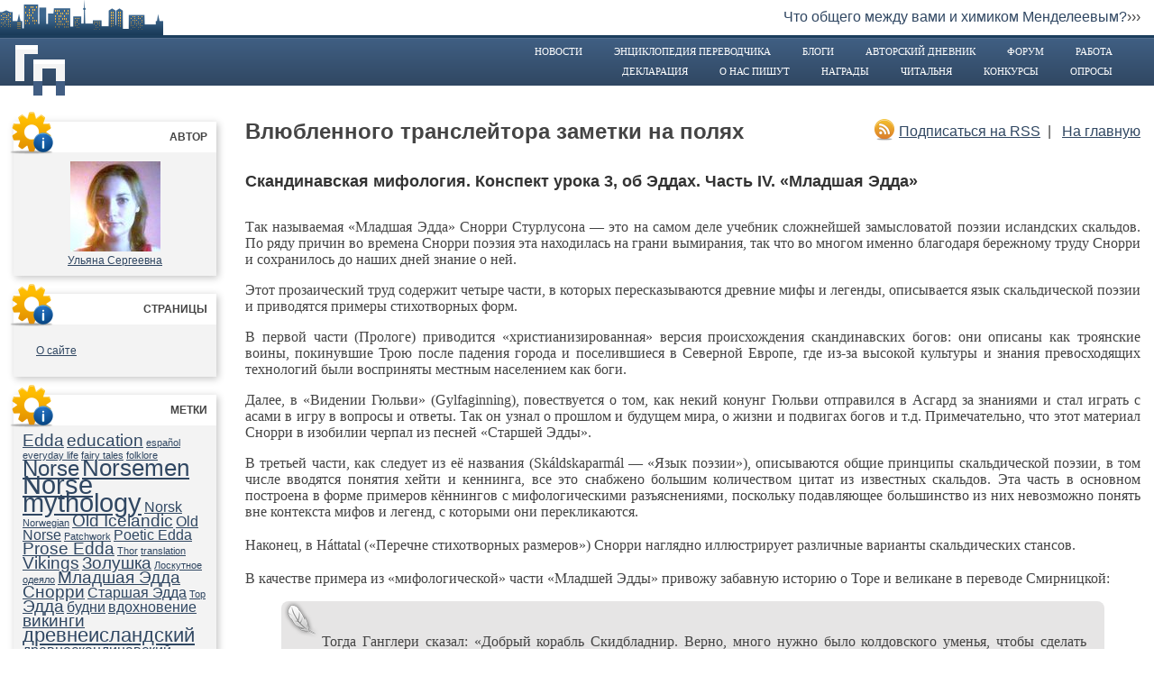

--- FILE ---
content_type: text/html; charset=UTF-8
request_url: http://translageek.trworkshop.net/tag/thor/
body_size: 16981
content:
<!DOCTYPE html PUBLIC "-//W3C//DTD XHTML 1.0 Strict//EN" "http://www.w3.org/TR/xhtml1/DTD/xhtml1-strict.dtd">
<html xmlns="http://www.w3.org/1999/xhtml" lang="ru-RU">
<head profile="http://gmpg.org/xfn/11">
<meta http-equiv="X-UA-Compatible" content="IE=EmulateIE7" />
<meta http-equiv="Content-Type" content="text/html; charset=utf-8" />
<title>Скандинавская мифология. Конспект урока 3, об Эддах. Часть IV. &#171;Младшая Эдда&#187; | Влюбленного транслейтора заметки на полях</title>
<meta name="keywords" content="translate, translation, перевод, переводчик, переводческий форум, форум переводчиков, художественный перевод, литературный перевод, технический перевод, проблемы перевода, Город переводчиков, работа переводчиком, работа для переводчика, найти переводчика, нанять переводчика, фрилансер" />

<link rel="stylesheet" href="http://translageek.trworkshop.net/blogs/wp-content/themes/atahualpa/css/style_gp.css" type="text/css" media="screen" />
  <!--[if lt IE 9]>
  	<style>
    	.footer{height:20px !important;}
    </style> 	
  <![endif]-->
<link rel="shortcut icon" href="/favicon.ico" />
<link rel="alternate" type="application/rss+xml" title="Влюбленного транслейтора заметки на полях RSS Feed" href="http://translageek.trworkshop.net/feed/" />
<link rel="alternate" type="application/atom+xml" title="Влюбленного транслейтора заметки на полях Atom Feed" href="http://translageek.trworkshop.net/feed/atom/" />
<link rel="pingback" href="http://translageek.trworkshop.net/blogs/xmlrpc.php" />
<script type="text/javascript" src="http://translageek.trworkshop.net/blogs/wp-content/themes/atahualpa/js/jquery-1.7.1.min.js"></script>
<script type="text/javascript" src="http://translageek.trworkshop.net/blogs/wp-content/themes/atahualpa/js/jquery.cookie.js"></script>
<link rel='dns-prefetch' href='//s.w.org' />
<link rel="alternate" type="application/rss+xml" title="Влюбленного транслейтора заметки на полях &raquo; Лента метки Thor" href="http://translageek.trworkshop.net/tag/thor/feed/" />
		<script type="text/javascript">
			window._wpemojiSettings = {"baseUrl":"https:\/\/s.w.org\/images\/core\/emoji\/2.3\/72x72\/","ext":".png","svgUrl":"https:\/\/s.w.org\/images\/core\/emoji\/2.3\/svg\/","svgExt":".svg","source":{"concatemoji":"http:\/\/translageek.trworkshop.net\/blogs\/wp-includes\/js\/wp-emoji-release.min.js?ver=4.8.27"}};
			!function(t,a,e){var r,i,n,o=a.createElement("canvas"),l=o.getContext&&o.getContext("2d");function c(t){var e=a.createElement("script");e.src=t,e.defer=e.type="text/javascript",a.getElementsByTagName("head")[0].appendChild(e)}for(n=Array("flag","emoji4"),e.supports={everything:!0,everythingExceptFlag:!0},i=0;i<n.length;i++)e.supports[n[i]]=function(t){var e,a=String.fromCharCode;if(!l||!l.fillText)return!1;switch(l.clearRect(0,0,o.width,o.height),l.textBaseline="top",l.font="600 32px Arial",t){case"flag":return(l.fillText(a(55356,56826,55356,56819),0,0),e=o.toDataURL(),l.clearRect(0,0,o.width,o.height),l.fillText(a(55356,56826,8203,55356,56819),0,0),e===o.toDataURL())?!1:(l.clearRect(0,0,o.width,o.height),l.fillText(a(55356,57332,56128,56423,56128,56418,56128,56421,56128,56430,56128,56423,56128,56447),0,0),e=o.toDataURL(),l.clearRect(0,0,o.width,o.height),l.fillText(a(55356,57332,8203,56128,56423,8203,56128,56418,8203,56128,56421,8203,56128,56430,8203,56128,56423,8203,56128,56447),0,0),e!==o.toDataURL());case"emoji4":return l.fillText(a(55358,56794,8205,9794,65039),0,0),e=o.toDataURL(),l.clearRect(0,0,o.width,o.height),l.fillText(a(55358,56794,8203,9794,65039),0,0),e!==o.toDataURL()}return!1}(n[i]),e.supports.everything=e.supports.everything&&e.supports[n[i]],"flag"!==n[i]&&(e.supports.everythingExceptFlag=e.supports.everythingExceptFlag&&e.supports[n[i]]);e.supports.everythingExceptFlag=e.supports.everythingExceptFlag&&!e.supports.flag,e.DOMReady=!1,e.readyCallback=function(){e.DOMReady=!0},e.supports.everything||(r=function(){e.readyCallback()},a.addEventListener?(a.addEventListener("DOMContentLoaded",r,!1),t.addEventListener("load",r,!1)):(t.attachEvent("onload",r),a.attachEvent("onreadystatechange",function(){"complete"===a.readyState&&e.readyCallback()})),(r=e.source||{}).concatemoji?c(r.concatemoji):r.wpemoji&&r.twemoji&&(c(r.twemoji),c(r.wpemoji)))}(window,document,window._wpemojiSettings);
		</script>
		<style type="text/css">
img.wp-smiley,
img.emoji {
	display: inline !important;
	border: none !important;
	box-shadow: none !important;
	height: 1em !important;
	width: 1em !important;
	margin: 0 .07em !important;
	vertical-align: -0.1em !important;
	background: none !important;
	padding: 0 !important;
}
</style>
<link rel='stylesheet' id='wp-pagenavi-css'  href='http://translageek.trworkshop.net/blogs/wp-content/themes/atahualpa/pagenavi-css.css?ver=2.70' type='text/css' media='all' />
<link rel='stylesheet' id='tablepress-default-css'  href='http://translageek.trworkshop.net/blogs/wp-content/plugins/tablepress/css/default.min.css?ver=1.8' type='text/css' media='all' />
<link rel='https://api.w.org/' href='http://translageek.trworkshop.net/wp-json/' />
<link rel="EditURI" type="application/rsd+xml" title="RSD" href="http://translageek.trworkshop.net/blogs/xmlrpc.php?rsd" />
<link rel="wlwmanifest" type="application/wlwmanifest+xml" href="http://translageek.trworkshop.net/blogs/wp-includes/wlwmanifest.xml" /> 
<meta name="generator" content="WordPress 4.8.27" />

<!-- Protected by WP-SpamFree :: JS BEGIN -->
<script type="text/javascript" src="http://translageek.trworkshop.net/blogs/wp-content/plugins/wp-spamfree/js/wpsfv2-js.php"></script> 
<!-- Protected by WP-SpamFree :: JS END -->

		<style type="text/css">.recentcomments a{display:inline !important;padding:0 !important;margin:0 !important;}</style>
		<script type="text/javascript" src="http://www.trworkshop.net/images/fixpng.js"></script>
<script type="text/javascript" src="http://www.trworkshop.net/js/inhint.js"></script>
<script type="text/javascript">
$(document).ready(function(){

   var domain = "http://translageek.trworkshop.net";
   
	$(".widget").each(function(index, item){ 
		$(this).attr("id","widget_"+index);	
		
		if($.cookie("widget_"+index+"_"+domain))
		{
			$(this).find(".ibox").css("display", "none");
			$(this).addClass('close');	
		}
	  });
	 
			
	$(".ihd").click(function(){
			
		var name_wig = $(this).parents(".widget").attr("id");
		var name_cookie	= name_wig+"_"+domain;
		var value_cook = $.cookie(name_cookie);	
		
	
		
		if($(this).parents(".widget").hasClass('close')==true || value_cook == "on")
		{
			$(this).parents(".widget").find(".ibox").slideDown(200);
			$(this).parents(".widget").removeClass('close');
			if(value_cook) $.cookie(name_cookie, null);
			
		}else{	
			
			$(this).parents(".widget").addClass('close');			
			$(this).parents(".widget").find(".ibox").slideUp(200);
			
			if(name_wig)	
			{
				$.cookie(name_cookie, "on");				
			}
		}
	});

});	
</script>
</head>
<body>
<table width="100%" height="100%" border="0" cellpadding="0" cellspacing="0">

<!-- header -->
<tr>
	<td colspan="3" height="39" align="right" class="dtop"><div id="newsline"><script type="text/javascript" src="http://www.trworkshop.net/js/topscroll.js" charset="windows-1251"></script><noscript>Хотите видеть здесь самую горячую новость? Тогда включите у себя в браузере JavaScript.</noscript></div></td>
</tr>
<tr>
	<td colspan="3" height="3" bgcolor="#1c3e5d"></td>
</tr>
<tr>
	<td colspan="3" height="1" bgcolor="#536e8c"></td>
</tr>
<tr>
	<td colspan="3" class="header">
	<div class="gplogo"></div>
        	 <a href="http://www.trworkshop.net/">Новости</a>
             <a href="http://www.trworkshop.net/wiki/">Энциклопедия переводчика</a>
             <a href="http://www.trworkshop.net/blogs/">Блоги</a>
             <a href="http://www.trworkshop.net/dnevnik/index.shtml">Авторский дневник</a>
	         <a href="http://www.trworkshop.net/forum/">Форум</a>
             <a href="http://www.trworkshop.net/job/">Работа</a>
               <p></p>
             <a href="http://www.trworkshop.net/statement.shtml">Декларация</a>
             <a href="http://www.trworkshop.net/pressa/">О нас пишут</a>
             <a href="http://www.trworkshop.net/awards/">Награды</a>
             <a href="http://www.trworkshop.net/lib/">Читальня</a>
             <a href="http://www.trworkshop.net/contest/">Конкурсы</a>
             <a href="http://www.trworkshop.net/polling/">Опросы</a>
</td></tr>
<tr><td colspan="3" height="12"></td></tr>
<!-- // header -->
<tr>
<td class="lftcol">
 	
	<!-- info-block 1 content -->
	     <div class="widget r">		     
			<div class="ish">
				<div class="ihd">Автор</div>
    			<div class="iic"></div>    			
	  		<!-- info-block 1 content -->
	  		<div class="widget-content ibox" style="text-align: center;">
			<a href="http://www.trworkshop.net/forum/memberlist.php?mode=viewprofile&u=13015"><img src="http://www.trworkshop.net/forum/download/file.php?avatar=13015_1443690373.jpg" width="100" height="100" alt="Ульяна Сергеевна" /></a><br /><a href="http://www.trworkshop.net/forum/memberlist.php?mode=viewprofile&u=13015">Ульяна Сергеевна</a>			</div>
	  		<!-- // info-block 1 content -->	
		</div>  
	</div>
	    

	<div id="pages-3" class="widget widget_pages r"><div class="ish"><div class="widget-title ihd">Страницы</div><div class="iic"></div><div class="ibox">		<ul>
			<li class="page_item page-item-2"><a href="http://translageek.trworkshop.net/about/">О сайте</a></li>
		</ul>
		</div></div></div><div id="tag_cloud-3" class="widget widget_tag_cloud r"><div class="ish"><div class="widget-title ihd">Метки</div><div class="iic"></div><div class="ibox"><div class="tagcloud"><a href="http://translageek.trworkshop.net/tag/edda/" class="tag-cloud-link tag-link-1531 tag-link-position-1" style="font-size: 14.461538461538pt;" aria-label="Edda (3 элемента)">Edda</a>
<a href="http://translageek.trworkshop.net/tag/education/" class="tag-cloud-link tag-link-1522 tag-link-position-2" style="font-size: 14.461538461538pt;" aria-label="education (3 элемента)">education</a>
<a href="http://translageek.trworkshop.net/tag/espanol/" class="tag-cloud-link tag-link-6077 tag-link-position-3" style="font-size: 8pt;" aria-label="español (1 элемент)">español</a>
<a href="http://translageek.trworkshop.net/tag/everyday-life/" class="tag-cloud-link tag-link-1551 tag-link-position-4" style="font-size: 8pt;" aria-label="everyday life (1 элемент)">everyday life</a>
<a href="http://translageek.trworkshop.net/tag/fairy-tales/" class="tag-cloud-link tag-link-1555 tag-link-position-5" style="font-size: 8pt;" aria-label="fairy tales (1 элемент)">fairy tales</a>
<a href="http://translageek.trworkshop.net/tag/folklore/" class="tag-cloud-link tag-link-1554 tag-link-position-6" style="font-size: 8pt;" aria-label="folklore (1 элемент)">folklore</a>
<a href="http://translageek.trworkshop.net/tag/norse/" class="tag-cloud-link tag-link-1524 tag-link-position-7" style="font-size: 18.338461538462pt;" aria-label="Norse (5 элементов)">Norse</a>
<a href="http://translageek.trworkshop.net/tag/norsemen/" class="tag-cloud-link tag-link-1526 tag-link-position-8" style="font-size: 19.846153846154pt;" aria-label="Norsemen (6 элементов)">Norsemen</a>
<a href="http://translageek.trworkshop.net/tag/norse-mythology/" class="tag-cloud-link tag-link-1517 tag-link-position-9" style="font-size: 22pt;" aria-label="Norse mythology (8 элементов)">Norse mythology</a>
<a href="http://translageek.trworkshop.net/tag/norsk/" class="tag-cloud-link tag-link-1553 tag-link-position-10" style="font-size: 11.876923076923pt;" aria-label="Norsk (2 элемента)">Norsk</a>
<a href="http://translageek.trworkshop.net/tag/norwegian/" class="tag-cloud-link tag-link-1558 tag-link-position-11" style="font-size: 8pt;" aria-label="Norwegian (1 элемент)">Norwegian</a>
<a href="http://translageek.trworkshop.net/tag/old-icelandic/" class="tag-cloud-link tag-link-1513 tag-link-position-12" style="font-size: 14.461538461538pt;" aria-label="Old Icelandic (3 элемента)">Old Icelandic</a>
<a href="http://translageek.trworkshop.net/tag/old-norse/" class="tag-cloud-link tag-link-1514 tag-link-position-13" style="font-size: 11.876923076923pt;" aria-label="Old Norse (2 элемента)">Old Norse</a>
<a href="http://translageek.trworkshop.net/tag/patchwork/" class="tag-cloud-link tag-link-1556 tag-link-position-14" style="font-size: 8pt;" aria-label="Patchwork (1 элемент)">Patchwork</a>
<a href="http://translageek.trworkshop.net/tag/poetic-edda/" class="tag-cloud-link tag-link-1539 tag-link-position-15" style="font-size: 11.876923076923pt;" aria-label="Poetic Edda (2 элемента)">Poetic Edda</a>
<a href="http://translageek.trworkshop.net/tag/prose-edda/" class="tag-cloud-link tag-link-1538 tag-link-position-16" style="font-size: 14.461538461538pt;" aria-label="Prose Edda (3 элемента)">Prose Edda</a>
<a href="http://translageek.trworkshop.net/tag/thor/" class="tag-cloud-link tag-link-1549 tag-link-position-17" style="font-size: 8pt;" aria-label="Thor (1 элемент)">Thor</a>
<a href="http://translageek.trworkshop.net/tag/translation/" class="tag-cloud-link tag-link-5000 tag-link-position-18" style="font-size: 8pt;" aria-label="translation (1 элемент)">translation</a>
<a href="http://translageek.trworkshop.net/tag/vikings/" class="tag-cloud-link tag-link-1525 tag-link-position-19" style="font-size: 14.461538461538pt;" aria-label="Vikings (3 элемента)">Vikings</a>
<a href="http://translageek.trworkshop.net/tag/%d0%b7%d0%be%d0%bb%d1%83%d1%88%d0%ba%d0%b0/" class="tag-cloud-link tag-link-1501 tag-link-position-20" style="font-size: 14.461538461538pt;" aria-label="Золушка (3 элемента)">Золушка</a>
<a href="http://translageek.trworkshop.net/tag/%d0%bb%d0%be%d1%81%d0%ba%d1%83%d1%82%d0%bd%d0%be%d0%b5-%d0%be%d0%b4%d0%b5%d1%8f%d0%bb%d0%be/" class="tag-cloud-link tag-link-1552 tag-link-position-21" style="font-size: 8pt;" aria-label="Лоскутное одеяло (1 элемент)">Лоскутное одеяло</a>
<a href="http://translageek.trworkshop.net/tag/%d0%bc%d0%bb%d0%b0%d0%b4%d1%88%d0%b0%d1%8f-%d1%8d%d0%b4%d0%b4%d0%b0/" class="tag-cloud-link tag-link-1541 tag-link-position-22" style="font-size: 14.461538461538pt;" aria-label="Младшая Эдда (3 элемента)">Младшая Эдда</a>
<a href="http://translageek.trworkshop.net/tag/%d1%81%d0%bd%d0%be%d1%80%d1%80%d0%b8/" class="tag-cloud-link tag-link-1543 tag-link-position-23" style="font-size: 14.461538461538pt;" aria-label="Снорри (3 элемента)">Снорри</a>
<a href="http://translageek.trworkshop.net/tag/%d1%81%d1%82%d0%b0%d1%88%d0%b0%d1%8f-%d1%8d%d0%b4%d0%b4%d0%b0/" class="tag-cloud-link tag-link-1542 tag-link-position-24" style="font-size: 11.876923076923pt;" aria-label="Старшая Эдда (2 элемента)">Старшая Эдда</a>
<a href="http://translageek.trworkshop.net/tag/%d1%82%d0%be%d1%80/" class="tag-cloud-link tag-link-1550 tag-link-position-25" style="font-size: 8pt;" aria-label="Тор (1 элемент)">Тор</a>
<a href="http://translageek.trworkshop.net/tag/%d1%8d%d0%b4%d0%b4%d0%b0/" class="tag-cloud-link tag-link-1530 tag-link-position-26" style="font-size: 14.461538461538pt;" aria-label="Эдда (3 элемента)">Эдда</a>
<a href="http://translageek.trworkshop.net/tag/%d0%b1%d1%83%d0%b4%d0%bd%d0%b8/" class="tag-cloud-link tag-link-1504 tag-link-position-27" style="font-size: 11.876923076923pt;" aria-label="будни (2 элемента)">будни</a>
<a href="http://translageek.trworkshop.net/tag/%d0%b2%d0%b4%d0%be%d1%85%d0%bd%d0%be%d0%b2%d0%b5%d0%bd%d0%b8%d0%b5/" class="tag-cloud-link tag-link-1505 tag-link-position-28" style="font-size: 11.876923076923pt;" aria-label="вдохновение (2 элемента)">вдохновение</a>
<a href="http://translageek.trworkshop.net/tag/%d0%b2%d0%b8%d0%ba%d0%b8%d0%bd%d0%b3%d0%b8/" class="tag-cloud-link tag-link-1528 tag-link-position-29" style="font-size: 14.461538461538pt;" aria-label="викинги (3 элемента)">викинги</a>
<a href="http://translageek.trworkshop.net/tag/%d0%b4%d1%80%d0%b5%d0%b2%d0%bd%d0%b5%d0%b8%d1%81%d0%bb%d0%b0%d0%bd%d0%b4%d1%81%d0%ba%d0%b8%d0%b9/" class="tag-cloud-link tag-link-1515 tag-link-position-30" style="font-size: 16.615384615385pt;" aria-label="древнеисландский (4 элемента)">древнеисландский</a>
<a href="http://translageek.trworkshop.net/tag/%d0%b4%d1%80%d0%b5%d0%b2%d0%bd%d0%b5%d1%81%d0%ba%d0%b0%d0%bd%d0%b4%d0%b8%d0%bd%d0%b0%d0%b2%d1%81%d0%ba%d0%b8%d0%b9/" class="tag-cloud-link tag-link-1516 tag-link-position-31" style="font-size: 11.876923076923pt;" aria-label="древнескандинавский (2 элемента)">древнескандинавский</a>
<a href="http://translageek.trworkshop.net/tag/%d0%b4%d1%80%d0%b5%d0%b2%d0%bd%d0%b8%d0%b5-%d1%81%d0%ba%d0%b0%d0%bd%d0%b4%d0%b8%d0%bd%d0%b0%d0%b2%d1%8b/" class="tag-cloud-link tag-link-1527 tag-link-position-32" style="font-size: 19.846153846154pt;" aria-label="древние скандинавы (6 элементов)">древние скандинавы</a>
<a href="http://translageek.trworkshop.net/tag/%d0%b8%d0%b4%d0%b8%d0%be%d0%bc%d1%8b/" class="tag-cloud-link tag-link-1562 tag-link-position-33" style="font-size: 8pt;" aria-label="идиомы (1 элемент)">идиомы</a>
<a href="http://translageek.trworkshop.net/tag/%d0%b8%d1%81%d0%bb%d0%b0%d0%bd%d0%b4%d1%81%d0%ba%d0%b8%d0%b5-%d1%81%d0%ba%d0%b0%d0%b7%d0%ba%d0%b8/" class="tag-cloud-link tag-link-1500 tag-link-position-34" style="font-size: 14.461538461538pt;" aria-label="исландские сказки (3 элемента)">исландские сказки</a>
<a href="http://translageek.trworkshop.net/tag/%d0%b8%d1%81%d0%bf%d0%b0%d0%bd%d1%81%d0%ba%d0%b8%d0%b9/" class="tag-cloud-link tag-link-113 tag-link-position-35" style="font-size: 8pt;" aria-label="испанский (1 элемент)">испанский</a>
<a href="http://translageek.trworkshop.net/tag/%d0%bb%d1%8e%d0%b4%d0%b8-%d1%81%d0%b5%d0%b2%d0%b5%d1%80%d0%b0/" class="tag-cloud-link tag-link-1529 tag-link-position-36" style="font-size: 16.615384615385pt;" aria-label="люди Севера (4 элемента)">люди Севера</a>
<a href="http://translageek.trworkshop.net/tag/%d0%bd%d0%be%d1%80%d0%b2%d0%b5%d0%b6%d1%81%d0%ba%d0%b8%d0%b9/" class="tag-cloud-link tag-link-1511 tag-link-position-37" style="font-size: 14.461538461538pt;" aria-label="норвежский (3 элемента)">норвежский</a>
<a href="http://translageek.trworkshop.net/tag/%d0%be%d0%b1%d1%80%d0%b0%d0%b7%d0%be%d0%b2%d0%b0%d0%bd%d0%b8%d0%b5/" class="tag-cloud-link tag-link-1523 tag-link-position-38" style="font-size: 16.615384615385pt;" aria-label="образование (4 элемента)">образование</a>
<a href="http://translageek.trworkshop.net/tag/%d0%bf%d0%b5%d1%80%d0%b5%d0%b2%d0%be%d0%b4/" class="tag-cloud-link tag-link-55 tag-link-position-39" style="font-size: 8pt;" aria-label="перевод (1 элемент)">перевод</a>
<a href="http://translageek.trworkshop.net/tag/%d1%81%d0%b5%d0%b2%d0%b5%d1%80%d0%bd%d1%8b%d0%b5-%d0%b1%d0%be%d0%b3%d0%b8/" class="tag-cloud-link tag-link-1548 tag-link-position-40" style="font-size: 8pt;" aria-label="северные боги (1 элемент)">северные боги</a>
<a href="http://translageek.trworkshop.net/tag/%d1%81%d0%ba%d0%b0%d0%b7%d0%ba%d0%b8/" class="tag-cloud-link tag-link-1503 tag-link-position-41" style="font-size: 14.461538461538pt;" aria-label="сказки (3 элемента)">сказки</a>
<a href="http://translageek.trworkshop.net/tag/%d1%81%d0%ba%d0%b0%d0%bd%d0%b4%d0%b8%d0%bd%d0%b0%d0%b2%d1%81%d0%ba%d0%b0%d1%8f-%d0%bc%d0%b8%d1%84%d0%be%d0%bb%d0%be%d0%b3%d0%b8%d1%8f/" class="tag-cloud-link tag-link-1518 tag-link-position-42" style="font-size: 22pt;" aria-label="скандинавская мифология (8 элементов)">скандинавская мифология</a>
<a href="http://translageek.trworkshop.net/tag/%d1%83%d1%81%d1%82%d0%be%d0%b9%d1%87%d0%b8%d0%b2%d1%8b%d0%b5-%d0%b2%d1%8b%d1%80%d0%b0%d0%b6%d0%b5%d0%bd%d0%b8%d1%8f/" class="tag-cloud-link tag-link-1561 tag-link-position-43" style="font-size: 8pt;" aria-label="устойчивые выражения (1 элемент)">устойчивые выражения</a>
<a href="http://translageek.trworkshop.net/tag/%d1%84%d0%be%d0%bb%d1%8c%d0%ba%d0%bb%d0%be%d1%80/" class="tag-cloud-link tag-link-1502 tag-link-position-44" style="font-size: 16.615384615385pt;" aria-label="фольклор (4 элемента)">фольклор</a>
<a href="http://translageek.trworkshop.net/tag/%d1%84%d1%80%d0%b0%d0%b7%d0%b5%d0%be%d0%bb%d0%be%d0%b3%d0%b8%d0%b7%d0%bc%d1%8b/" class="tag-cloud-link tag-link-6076 tag-link-position-45" style="font-size: 8pt;" aria-label="фразеологизмы (1 элемент)">фразеологизмы</a></div>
</div></div></div><div id="categories-3" class="widget widget_categories r"><div class="ish"><div class="widget-title ihd">Рубрики</div><div class="iic"></div><div class="ibox">		<ul>
	<li class="cat-item cat-item-1506"><a href="http://translageek.trworkshop.net/category/%d0%b2-%d0%bf%d0%be%d0%b8%d1%81%d0%ba%d0%b0%d1%85-%d1%81%d0%bb%d0%be%d0%b2%d0%b0-%d0%b6%d0%b8%d0%b2%d0%be%d0%b3%d0%be-%d0%b8-%d0%bc%d0%b5%d1%80%d1%82%d0%b2%d0%be%d0%b3%d0%be/" >В поисках слова живого и мертвого</a>
</li>
	<li class="cat-item cat-item-273"><a href="http://translageek.trworkshop.net/category/%d1%81%d0%bf%d0%be%d1%80%d1%82%d0%b8%d0%b2%d0%bd%d0%b0%d1%8f-%d1%82%d0%b5%d1%80%d0%bc%d0%b8%d0%bd%d0%be%d0%bb%d0%be%d0%b3%d0%b8%d1%8f/" >Записки о спортивной терминологии</a>
</li>
	<li class="cat-item cat-item-1"><a href="http://translageek.trworkshop.net/category/%d0%bd%d0%be%d0%b2%d0%be%d1%81%d1%82%d0%b8/" >Новости</a>
</li>
	<li class="cat-item cat-item-1499"><a href="http://translageek.trworkshop.net/category/%d1%81%d0%ba%d0%b0%d0%b7%d0%ba%d0%b8-%d0%bc%d0%b8%d1%84%d1%8b-%d0%b8-%d1%84%d0%be%d0%bb%d1%8c%d0%ba%d0%bb%d0%be%d1%80/" >Сказки, мифы и фольклор</a>
</li>
		</ul>
</div></div></div><div id="recent-comments-3" class="widget widget_recent_comments r"><div class="ish"><div class="widget-title ihd">Свежие комментарии</div><div class="iic"></div><div class="ibox"><ul id="recentcomments"><li class="recentcomments"><span class="comment-author-link">alek.zander</span> к записи <a href="http://translageek.trworkshop.net/2015/11/16/sovy-vo-mhe-volki-na-bolote/comment-page-1/#comment-34">Совы во мхе, волки на болоте. А вы где были, когда борода Бро застряла в почтовом ящике?</a></li><li class="recentcomments"><span class="comment-author-link">Ульяна Сергеевна</span> к записи <a href="http://translageek.trworkshop.net/2015/11/16/sovy-vo-mhe-volki-na-bolote/comment-page-1/#comment-33">Совы во мхе, волки на болоте. А вы где были, когда борода Бро застряла в почтовом ящике?</a></li><li class="recentcomments"><span class="comment-author-link"><a href='http://trworkshop.net/dnevnik/' rel='external nofollow' class='url'>eCat-Erina</a></span> к записи <a href="http://translageek.trworkshop.net/2015/11/16/sovy-vo-mhe-volki-na-bolote/comment-page-1/#comment-32">Совы во мхе, волки на болоте. А вы где были, когда борода Бро застряла в почтовом ящике?</a></li><li class="recentcomments"><span class="comment-author-link">Green_Light</span> к записи <a href="http://translageek.trworkshop.net/2015/08/13/rise-from-slumber-%d1%82%d0%be-%d0%b5%d1%81%d1%82%d1%8c-back-again/comment-page-1/#comment-31">Rise from Slumber, то есть Back Again</a></li><li class="recentcomments"><span class="comment-author-link"><a href='http://trworkshop.net/dnevnik/' rel='external nofollow' class='url'>eCat-Erina</a></span> к записи <a href="http://translageek.trworkshop.net/2015/08/13/rise-from-slumber-%d1%82%d0%be-%d0%b5%d1%81%d1%82%d1%8c-back-again/comment-page-1/#comment-30">Rise from Slumber, то есть Back Again</a></li></ul></div></div></div><div id="archives-3" class="widget widget_archive r"><div class="ish"><div class="widget-title ihd">Архивы</div><div class="iic"></div><div class="ibox">		<label class="screen-reader-text" for="archives-dropdown-3">Архивы</label>
		<select id="archives-dropdown-3" name="archive-dropdown" onchange='document.location.href=this.options[this.selectedIndex].value;'>
			
			<option value="">Выберите месяц</option>
				<option value='http://translageek.trworkshop.net/2015/11/'> Ноябрь 2015 &nbsp;(1)</option>
	<option value='http://translageek.trworkshop.net/2015/08/'> Август 2015 &nbsp;(1)</option>
	<option value='http://translageek.trworkshop.net/2014/05/'> Май 2014 &nbsp;(1)</option>
	<option value='http://translageek.trworkshop.net/2014/04/'> Апрель 2014 &nbsp;(3)</option>
	<option value='http://translageek.trworkshop.net/2014/03/'> Март 2014 &nbsp;(5)</option>
	<option value='http://translageek.trworkshop.net/2013/07/'> Июль 2013 &nbsp;(5)</option>
	<option value='http://translageek.trworkshop.net/2013/04/'> Апрель 2013 &nbsp;(1)</option>

		</select>
		</div></div></div><div id="meta-3" class="widget widget_meta r"><div class="ish"><div class="widget-title ihd">Мета</div><div class="iic"></div><div class="ibox">			<ul>
						<li><a href="http://translageek.trworkshop.net/blogs/wp-login.php">Войти</a></li>
			<li><a href="http://translageek.trworkshop.net/feed/"><abbr title="Really Simple Syndication">RSS</abbr> записей</a></li>
			<li><a href="http://translageek.trworkshop.net/comments/feed/"><abbr title="Really Simple Syndication">RSS</abbr> комментариев</a></li>
			<li><a href="https://ru.wordpress.org/" title="Сайт работает на WordPress &#8212; современной персональной платформе для публикаций.">WordPress.org</a></li>			</ul>
			</div></div></div><div id="search" class="widget widget_search r"><div class="ish"><form method="get" class="searchform" action="http://translageek.trworkshop.net/">
<table class="searchform" cellpadding="0" cellspacing="0" border="0">
<tr>
<td class="searchfield">
<input type="text" class="text inputblur" value="" name="s" />
</td>
<td class="searchbutton">
<input name="submit" value="Search" type="image" src="http://translageek.trworkshop.net/blogs/wp-content/themes/atahualpa/images/magnifier2-gray.gif" style="display: block; border:none; padding: 0 0 0 5px; margin: 0;" />
</td>
</tr></table>
</form></div></td>
<td class="cntcol">
<!-- center content -->
			<div class="blog-name">
            	<h2>Влюбленного транслейтора заметки на полях</h2>
                <p></p>
            </div>
       		<div align="right">  
            	<span class="rssic"></span>
				<span class="rss"><a href="http://translageek.trworkshop.net/feed/" title="Получать новые ЗАПИСИ через RSS">Подписаться на RSS</a>&nbsp; | &nbsp; <a href="http://translageek.trworkshop.net" title="Вернуться на главную блога">На главную</a></span>             
	   			
	   		</div>       
	   <br class="cbth">



<!--start cutenews-->
<div id="post-335">	
<table border="0" width="100%" cellspacing="0" cellpadding="0">
<tr>
	<td width="100%" style="text-align:justify">		
     	<h2 class="post-title"><a href="http://translageek.trworkshop.net/2014/04/23/%d1%81%d0%ba%d0%b0%d0%bd%d0%b4%d0%b8%d0%bd%d0%b0%d0%b2%d1%81%d0%ba%d0%b0%d1%8f-%d0%bc%d0%b8%d1%84%d0%be%d0%bb%d0%be%d0%b3%d0%b8%d1%8f-%d0%ba%d0%be%d0%bd%d1%81%d0%bf%d0%b5%d0%ba%d1%82-%d1%83%d1%80-4/">Скандинавская мифология. Конспект урока 3, об Эддах. Часть IV. &#171;Младшая Эдда&#187;</a></h2>
	</td>
</tr>
<tr>
<td width="100%" style="text-align:justify">

<div>
<p style="text-align: justify"><span style="font-family: Cambria, serif">Так называемая «Младшая Эдда» Снорри Стурлусона &#8212; это на самом деле учебник сложнейшей замысловатой поэзии исландских скальдов. По ряду причин во времена Снорри поэзия эта находилась на грани вымирания, так что во многом именно благодаря бережному труду Снорри и сохранилось до наших дней знание о ней.</span></p>
</div>
<div style="text-align: justify">
<p><span style="font-family: Cambria, serif">Этот прозаический труд содержит четыре части, в которых пересказываются древние мифы и легенды, описывается язык скальдической поэзии и приводятся примеры стихотворных форм.</span></p>
</div>
<div style="text-align: justify">
<p><span style="font-family: Cambria, serif">В первой части (Прологе) приводится «христианизированная» версия происхождения скандинавских богов: они описаны как троянские воины, покинувшие Трою после падения города и поселившиеся в Северной Европе, где из-за высокой культуры и знания превосходящих технологий были восприняты местным населением как боги.</span></p>
</div>
<div style="text-align: justify">
<p><span style="font-family: Cambria, serif">Далее, в «Видении Гюльви» (Gylfaginning), повествуется о том, как некий конунг Гюльви отправился в Асгард за знаниями и стал играть с асами в игру в вопросы и ответы. Так он узнал о прошлом и будущем мира, о жизни и подвигах богов и т.д. Примечательно, что этот материал Снорри </span><span style="font-family: Cambria, serif">в изобилии черпал из песней «Старшей Эдды».</span></p>
</div>
<div style="text-align: justify">
<p><span style="font-family: Cambria, serif">В третьей части, как следует из её названия (Skáldskaparmál &#8212; «Язык поэзии»), описываются общие принципы скальдической поэзии, в том числе вводятся понятия хейти и кеннинга, все это снабжено большим количеством цитат из известных скальдов. Эта часть в основном построена в форме примеров кённингов с мифологическими разъяснениями, поскольку </span><span style="font-family: Cambria, serif">подавляющее большинство из них невозможно понять вне контекста мифов и легенд, с которыми они перекликаются.</span></p>
</div>
<div style="text-align: justify">
<p><span style="font-family: Cambria, serif">Наконец, в </span><span style="font-family: Cambria, serif">Háttatal («Перечне стихотворных размеров») Снорри наглядно иллюстрирует различные варианты скальдических стансов.</span><span style="font-family: Cambria, serif;line-height: 1.5em"> </span></p>
</div>
<div>
<p style="text-align: justify"><span style="font-family: Cambria, serif">В качестве примера из «мифологической» части «Младшей Эдды» привожу забавную историю о Торе и великане в переводе Смирницкой:</span></p>
</div>
<div>
<blockquote>
<p style="text-align: justify"><span style="font-family: georgia, palatino">Тогда Ганглери сказал: «Добрый корабль Скидбладнир. Верно, много нужно было колдовского уменья, чтобы сделать такой. А не приходилось ли Тору встречать на пути превосходящую его силу? Не ввергала ли его в беду чья-либо телесная мощь или колдовство?» Тогда Высокий молвил: «Мало кто, думаю, сможет рассказать о таком. Все же многое стоило ему великого труда. Но хоть бы и случилось Тору встречаться с силой, которой он не мог одолеть, негоже о таком рассказывать, ибо примеров тому немало, а всем надлежит верить, что нет никого сильнее Тора». Тогда сказал Ганглери: «Сдается мне, я спросил вас о том, чего никто не станет рассказывать». Тогда сказал Равновысокий: «Слышали мы о событиях, которые показались нам невероятными. Да вот сидит здесь тот, кто сумеет рассказать все, как было, и ты поверишь, что не солжет сейчас не лгавший доныне». Тогда Ганглери сказал: «Я постою и послушаю, разрешится ли мой вопрос. А не то я назову вас побежденными, раз вы не смогли рассказать, о чем я вас спрашиваю». Тогда сказал Третий: «Видно, ему очень хочется знать про те события, хоть и не дело о них рассказывать». </span></p>
<p style="text-align: justify"><span style="font-family: georgia, palatino">А начинается сказ с того, что отправился Эку-Тор с козлами своими и с колесницей в путь, а с ним и ас по имени Локи. Под вечер подъезжают они к дому одного человека и остаются там ночевать. А вечером Тор взял и зарезал своих козлов. Потом освежевал туши и положил в котел. А когда мясо сварилось, сел ужинать со своими спутниками. Позвал Тор к ужину и хозяина с женою да детьми. Сына хозяина звали Тьяльви, а дочку &#8212; Рёсквой. Потом Тор разложил перед очагом козлиные шкуры и велел хозяину и домашним его кидать кости в те шкуры. А Тьяльви, хозяйский сын, взяв бедренную кость козла и, насадив на нож, расколол и выковырял мозг. </span></p>
<p style="text-align: justify"><span style="text-align: justify;font-family: georgia, palatino">Тор заночевал там, а спозаранку встал, оделся и, подняв молот свой, Мьёлльнир, освятил им шкуры. Встали козлы, но один хромал на заднюю ногу. Не укрылось это от Тора, и он сказал, что, верно, хозяин или домашние его не были осторожны с козлиными костями: ведомо ему, что сломана бедренная кость. Нужды нет долго сказывать: всякий представит, как напугался хозяин, увидев, что Тор нахмурил брови. И как ни мало оставалось видно от глаз Тора, хозяин готов был повалиться наземь от его взгляда. Тор же ухватил руками молот, да так, что побелели суставы. Тут хозяин и вся родня его повели себя, как и нужно было ждать: завопили благим матом и попросили пощады, предлагая взамен все свое добро. Когда Тор увидев их страх, гнев его поулегся и, смягчившись, он пошел на мировую, взяв себе тех детей, Тьяльви и Рёскву. Они обязались нести ему службу и с той поры следуют за ним неотлучно.</span><span style="line-height: 1.5em;text-align: center"> </span></p>
</blockquote>
</div>
<p style="text-align: center"><a href="http://translageek.trworkshop.net/blogs/files/2014/04/thor09.jpg"><img class="aligncenter  wp-image-336" alt="OLYMPUS DIGITAL CAMERA" src="http://translageek.trworkshop.net/blogs/files/2014/04/thor09.jpg" width="763" height="545" srcset="http://translageek.trworkshop.net/blogs/files/2014/04/thor09.jpg 1989w, http://translageek.trworkshop.net/blogs/files/2014/04/thor09-300x214.jpg 300w, http://translageek.trworkshop.net/blogs/files/2014/04/thor09-1024x730.jpg 1024w" sizes="(max-width: 763px) 100vw, 763px" /></a></p>
<div>
<blockquote>
<p style="text-align: justify"><span style="font-family: georgia, palatino">Оставив там козлов, Тор держал путь на восток, в Страну Великанов. Дошедши сперва до моря, через море глубокое переправился и, ступив на берег, держал путь дальше, а с ним Локи, Тьяльви и Рёсква. Шли они так недолго и вот видят перед собою большой лес. Этим лесом шли они весь день, пока не стемнело. Никто на земле не мог поспорить с Тьяльви в скорости. Он нес мешок Тора, а еды у них было мало.</span></p>
<p style="text-align: justify"><span style="font-family: georgia, palatino">Когда совсем стемнело, они стали искать себе пристанища на ночь и набрели на какой-то дом, очень просторный. С одной стороны был вход шириною во весь дом. Там они заночевали. И вот посреди ночи случилось сильное землетрясение, заходила вся земля под ними ходуном, а дом так и затрясся. Тор поднялся и позвал своих товарищей, и, пробираясь вперед, они обнаружили пристройку по правую сторону дома, как раз посредине. Они вошли туда, Тор встал у входа, а остальные забились вглубь. Все были напуганы, но Тор сжимал рукоять молота и был готов защищаться. Вскоре они услышали сильный шум и грохот. А с приходом дня вышел Тор и видит: лежит человек в лесу неподалеку и росту немалого. Он спал и громко храпел. Тут Тор уразумел, что это грохотало ночью. Опоясывается он Поясом Силы, и прибыло у него силы божественной. И тут же проснулся человек и сразу встал на ноги. И, как сказывают, впервые Тору не хватило духу ударить молотом, и он спросил того об имени. Тот назвался Скрюмиром. «А мне, &#8212; сказал он, &#8212; нужды нет спрашивать, как тебя звать. Знаю я, что ты Аса-Тор. Не ты ль уволок куда-то мою рукавицу?» Потянулся рукою Скрюмир и поднял рукавицу, и Тор видит, что ее-то он и принял ночью за дом, а большой палец рукавицы &#8212; за пристройку. </span></p>
<p style="text-align: justify"><span style="font-family: georgia, palatino">Скрюмир спросил, не возьмет ли Тор его в попутчики, и Тор согласился. Тогда Скрюмир развязал свою котомку и принялся завтракать, а Тор и его сотоварищи сели в другом месте. Тогда Скрюмир предложил сложить всю еду вместе, и Тор согласился. Увязал Скрюмир все припасы в одну котомку и взвалил себе на спину. Весь день он шел впереди: широк был его шаг. А поздно вечером подыскал Скрюмир им пристанище под одним большим дубом. И сам сказал Тору, что ляжет спать, «а вы берите котомку и готовьте себе ужин». И в сей же миг засыпает Скрюмир и громко храпит. Тор же принялся развязывать котомку. И теперь надо сказать, хотя и покажется это невероятным: ни единого узла не сумел он развязать, ни единого ремня ослабить. И увидев, что ничего не выходит, он разъярился: обеими руками схватил молот свой Мьёлльнир, шагнул одною ногой к лежащему Скрюмиру и ударил его по голове. А Скрюмир просыпается и спрашивает, не листок ли с дерева упал ему на голову, да поужинали ли они и устроились ли на ночлег. Тор говорит, что они сейчас лягут. Ложатся они под другим дубом. И правду сказать, не до сна им было. </span></p>
<p style="text-align: justify"><span style="font-family: georgia, palatino">А среди ночи слышит Тор: так храпит Скрюмир в глубоком сне, что стоит в лесу гром. Тогда Тор встает и, подойдя к Скрюмиру, заносит свой молот и со всего маху ударяет Скрюмира в самое темя. Чувствует он: глубоко в голову вошел молот. В тот же миг просыпается Скрюмир и спрашивает: «Что это еще? Не желудь ли упал мне на голову? И что стряслось с тобой, Тор?» Отпрянул от него Тор и отвечает, что он-де только проснулся. «Еще полночь, &#8212; сказал он, &#8212; и время спать». А про себя подумал: если только выдастся ему случай нанести третий удар Скрюмиру, тому уж не видать Тора. И вот лежит он и поджидает, когда Скрюмир заснет покрепче. </span></p>
<p style="text-align: justify"><span style="font-family: georgia, palatino">Незадолго до рассвета Тор слышит, что Скрюмир заснул. Он встает и подскакивает к нему. Заносит молот, собрав все силы, и ударяет прямо в обращенный кверху висок. Вошел молот по самую рукоять. А Скрюмир сел, провел рукою по виску и сказал: «Не птицы ли сидят надо мною в ветках дерева? Почудилось мне, когда я просыпался, будто какой сучок упал мне на голову. Ты уже проснулся, Тор? Верно, пора вставать и одеваться. Недалеко вам осталось до города, что зовется Утгард. Я слышал, вы перешептывались, что человек я росту немалого: так увидите вы людей и повыше, если попадете в Утгард. Примите теперь мой добрый совет: не слишком там заноситесь. Люди Утгарда-Локи не потерпят насмешек от какой-то мелюзги. А не то поворачивайте обратно, это, я думаю, будет для вас всего лучше. Если же вы все-таки хотите идти дальше, держите путь на восток. Мне же путь лежит на север, к горам, что там виднеются». </span></p>
<p style="text-align: justify"><span style="font-family: georgia, palatino">Берет Скрюмир котомку, закидывает себе на спину и сворачивает с их пути в лес. И не сказано, чтобы асы пожелали скоро с ним свидеться.</span></p>
<p style="text-align: right"><span style="font-family: georgia, palatino">Стурлусон С., Младшая Эдда. // Пер. О.А. Смирницкой &#8212; Л.: Наука, 1970</span></p>
</blockquote>
</div>
<div>
<p style="text-align: justify"><span style="font-family: Cambria, serif">В той истории мы видим, как важен для северян юмор. В этих историях часто обнаруживается насилие и злая воля, но при этом описываются они с юмором.</span></p>
</div>
<div style="text-align: justify">
<p><span style="font-family: Cambria, serif">Мы также видим некую «бессмертность» без бессмертности как таковой. Персонажи не то, чтобы не могут умереть – просто зачастую они этого не делают. Путешествие Тора, то, как он пробирается по мирам через препятствия и человечность, указывают на приземленность северных богов. Это – не сияющие небожители в белых одеждах, это – грубоватые, падающие, вымазанные воины, к которым неприменима концепция «непогрешимости» и «безотказности». И тор, и Один могут умереть, а в некоторых мифах и правда умирают. А борются они с силами, которые в принципе с ними уравновешены. Это важный момент: он отражает высокое значение смерти, в частности, гибели в бою. Чтобы боги были лучшими или более совершенными версиями самих северян, все должно быть усилено – в том числе доблесть и форма смерти. Хотя и для северной души уготовано бессмертие – оно подразумевает не столько вечную жизнь, сколько жизнь, чтобы однажды снова погибнуть.</span></p>
</div>
<div>
<p style="text-align: justify"><span style="font-family: Cambria, serif">На этом пока прощаюсь с удивительными «Эддами» и с удовольствием начинаю проходить следующий урок, посвященный другим литературным памятникам Скандинавии.</span><span style="line-height: 1.5em"> </span></p>
</div>
<div>
<p><span style="font-family: Cambria, serif">В заключение привожу список основных источников, которыми пользовалась при написании этих четырёх постов:</span><span style="line-height: 1.5em"> </span></p>
</div>
<ol>
<li><span style="font-family: Cambria, serif">Barnes M. // A Companion to Old Norse-Icelandic Literature and Culture / ed. by Rory McTurk – Blackwell Publishing, 2005, pp.173-189</span></li>
<li><span style="font-family: Cambria, serif">Foster M., Cummins M., Asgard Stories. Tales from Norse Mythology – Silver, Burdett and Company, New-York, Boston, Chicago, 1901</span></li>
<li><span style="font-family: Cambria, serif">Guerber H. A., Myths of the Norsemen from the Eddas and Sagas – London, George G. Harrap &amp; Company, 1909</span></li>
<li><span style="font-family: Cambria, serif">Gunnell T., Eddic Poetry // A Companion to Old Norse-Icelandic Literature and Culture / ed. by Rory McTurk – Blackwell Publishing, 2005, pp. 82-100</span></li>
<li><a href="http://www.heimskringla.no/wiki/Sk%C3%A1ldskaparm%C3%A1l"><span lang="EN-US">http://www.heimskringla.no/wiki/Sk%C3%A1ldskaparm%C3%A1l</span></a></li>
<li><span style="font-family: Cambria, serif">Lindow J., Handbook of Norse Mythology – ABC CLIO, Santa Barbara, Denver, Oxford, 2001</span></li>
<li><span style="font-family: Cambria, serif">Munch P.A., Norse Mythology. Legends of Gods and Heroes // Translated by S.B. Hustvedt &#8212; New York, The American-Scandinavian Foundation, 1926</span></li>
<li><span style="font-family: Cambria, serif">Orton P., Pagan Myth and Religion // A Companion to Old Norse-Icelandic Literature and Culture / ed. by Rory McTurk – Blackwell Publishing, 2005, pp. 302-319</span></li>
<li><span style="font-family: Cambria, serif">Oskarsson Þ., Rhetoric and Style // A Companion to Old Norse-Icelandic Literature and Culture / ed. by Rory McTurk – Blackwell Publishing, 2005, pp. 354-371</span></li>
<li><span style="font-family: Cambria, serif">Poetic Edda: Old Norse – English Diglot // Translated by Henry Adams Bellows, edited by Karl Hildebt\rand and Hugo Gering – Melbourne, 2011</span></li>
<li><span style="font-family: Cambria, serif">Poole R., Metre and Metrics // A Companion to Old Norse-Icelandic Literature and Culture / ed. by Rory McTurk – Blackwell Publishing, 2005, pp. 265-274</span></li>
<li><span style="font-family: Cambria, serif"> </span><span style="font-family: Cambria, serif">Snorri Sturluson, Edda. Prologue and Gylfaginning / Edited by Anthony Faulkes – 2</span><sup>nd</sup><span style="font-family: Cambria, serif"> ed., Viking Society for Northern Research, University College London, 2005</span></li>
<li><span style="font-family: Cambria, serif">The Ballad of Fafnir / Poetic Edda // Translated by H.A. Bellows &#8212; Princeton University Press: Princeton, American Scandinavian Foundation: New York, 1936</span></li>
<li><span style="font-family: Cambria, serif"> </span><span style="font-family: Cambria, serif">The Elder Edda of Saemund Sigfusson // Translated by Benjamin Thorpe, and The Younger Edda of Snorre Sturleson // Translated by I. A. Blackwell – Norrœna Society, London Stockholm Copenhagen Berlin New York, 1907</span></li>
<li><span style="font-family: Cambria, serif">The Prose Edda by Snorri Sturluson // Translated by Arthur Gilchrist Brodeur – New York: The American-Scandinavian Foundation, 1916</span></li>
<li><span style="font-family: Cambria, serif">Washburn Hopkins E., Epic Mythology – Strassburg, Verlag von Karl J. Trubner, 1915</span></li>
<li><span style="font-family: Cambria, serif">Грушке Н.Ф., Эдда // Энциклопедический словарь Брокгауза и Ефрона: В 86 томах (82 т. и 4 доп.). — СПб., 1890—1907.</span></li>
<li><span style="font-family: Cambria, serif">Исландский текст Младшей Эдды</span></li>
<li><span style="font-family: Cambria, serif">Мелетинский, Е.М., Эдда и ранние формы эпоса – М.: Наука, 1968</span></li>
<li><span style="font-family: Cambria, serif">Микайлова И.Г., Эдда как учение о пра-идеалах – М.: Новый центр, 2007</span></li>
<li><span style="font-family: Cambria, serif">Прорицание вёльвы // Перевод с древнеисландского Е. М. Мелетинского &#8212; </span><a href="http://norse.ulver.com/edda/others/voluspa.html">http://norse.ulver.com/edda/others/voluspa.html</a><span style="font-family: Cambria, serif"> Вход: 26.03.2014</span></li>
<li><span style="font-family: Cambria, serif">Старшая Эдда. Древнеисландские песни о богах и героях / Пер. А.И. Корсуна под ред. М.И. Стеблина-Каменского – Изд-во Академии Наук СССР, Москва Ленинград, 1963</span></li>
<li><span style="font-family: Cambria, serif">Стеблин-Каменский М. И., Труды по филологии. — СПб.: Филологический ф-т СПбГУ, 2003</span></li>
<li><span style="font-family: Cambria, serif">Стурлусон С., Младшая Эдда. // Пер. О.А. Смирницкой под ред. М.И. Стеблин-Каменского – Ленинград: Наука, 1970</span></li>
<li><span style="font-family: Cambria, serif">Толкин Дж. Р.Р., Легенда о Сигурде и Гудрун // Пер. С. Лихачёвой – М.: Астрель, 2012</span></li>
</ol>
<span style="clear:both;display:none;"><img src="http://translageek.trworkshop.net/blogs/wp-content/plugins/wp-spamfree/img/wpsf-img.php" width="0" height="0" alt="" style="border-style:none;width:0px;height:0px;display:none;" /></span>

    </td>
</tr>
<tr>
	<td width="100%">
           <hr>
		<table width="100%" border="0" class="meta" cellspacing="0" style="font-size: 90%;">
        <tr>
        	<td>           
            	<div class="post-footer"><p>Метки: <a href="http://translageek.trworkshop.net/tag/edda/" rel="tag">Edda</a>, <a href="http://translageek.trworkshop.net/tag/norse/" rel="tag">Norse</a>, <a href="http://translageek.trworkshop.net/tag/norse-gods/" rel="tag">Norse gods</a>, <a href="http://translageek.trworkshop.net/tag/norse-mythology/" rel="tag">Norse mythology</a>, <a href="http://translageek.trworkshop.net/tag/norsemen/" rel="tag">Norsemen</a>, <a href="http://translageek.trworkshop.net/tag/prose-edda/" rel="tag">Prose Edda</a>, <a href="http://translageek.trworkshop.net/tag/thor/" rel="tag">Thor</a>, <a href="http://translageek.trworkshop.net/tag/%d0%b4%d1%80%d0%b5%d0%b2%d0%bd%d0%b8%d0%b5-%d1%81%d0%ba%d0%b0%d0%bd%d0%b4%d0%b8%d0%bd%d0%b0%d0%b2%d1%8b/" rel="tag">древние скандинавы</a>, <a href="http://translageek.trworkshop.net/tag/%d0%bc%d0%bb%d0%b0%d0%b4%d1%88%d0%b0%d1%8f-%d1%8d%d0%b4%d0%b4%d0%b0/" rel="tag">Младшая Эдда</a>, <a href="http://translageek.trworkshop.net/tag/%d1%81%d0%b5%d0%b2%d0%b5%d1%80%d0%bd%d1%8b%d0%b5-%d0%b1%d0%be%d0%b3%d0%b8/" rel="tag">северные боги</a>, <a href="http://translageek.trworkshop.net/tag/%d1%81%d0%ba%d0%b0%d0%bd%d0%b4%d0%b8%d0%bd%d0%b0%d0%b2%d1%81%d0%ba%d0%b0%d1%8f-%d0%bc%d0%b8%d1%84%d0%be%d0%bb%d0%be%d0%b3%d0%b8%d1%8f/" rel="tag">скандинавская мифология</a>, <a href="http://translageek.trworkshop.net/tag/%d1%81%d0%bd%d0%be%d1%80%d1%80%d0%b8/" rel="tag">Снорри</a>, <a href="http://translageek.trworkshop.net/tag/%d1%82%d0%be%d1%80/" rel="tag">Тор</a>, <a href="http://translageek.trworkshop.net/tag/%d1%8d%d0%b4%d0%b4%d0%b0/" rel="tag">Эдда</a></p><br />Рубрики: <a href="http://translageek.trworkshop.net/category/%d1%81%d0%ba%d0%b0%d0%b7%d0%ba%d0%b8-%d0%bc%d0%b8%d1%84%d1%8b-%d0%b8-%d1%84%d0%be%d0%bb%d1%8c%d0%ba%d0%bb%d0%be%d1%80/" rel="category tag">Сказки, мифы и фольклор</a> | <a href="http://translageek.trworkshop.net/2014/04/23/%d1%81%d0%ba%d0%b0%d0%bd%d0%b4%d0%b8%d0%bd%d0%b0%d0%b2%d1%81%d0%ba%d0%b0%d1%8f-%d0%bc%d0%b8%d1%84%d0%be%d0%bb%d0%be%d0%b3%d0%b8%d1%8f-%d0%ba%d0%be%d0%bd%d1%81%d0%bf%d0%b5%d0%ba%d1%82-%d1%83%d1%80-4/#comments" class="comments-link" >2 комментария</a> </div>            </td>
        </tr>
		<tr>
			<td>
			23 апреля 2014 
            <a href="http://www.trworkshop.net/forum/memberlist.php?mode=viewprofile&u=13015">Ульяна Сергеевна </a> | <a href="http://translageek.trworkshop.net/2014/04/23/%d1%81%d0%ba%d0%b0%d0%bd%d0%b4%d0%b8%d0%bd%d0%b0%d0%b2%d1%81%d0%ba%d0%b0%d1%8f-%d0%bc%d0%b8%d1%84%d0%be%d0%bb%d0%be%d0%b3%d0%b8%d1%8f-%d0%ba%d0%be%d0%bd%d1%81%d0%bf%d0%b5%d0%ba%d1%82-%d1%83%d1%80-4/#comments">2 комментария</a></td>            
        	<td><div align="right"><font style="font-size:11;"><!-- no full story--></font><br></div></td>
		</tr>        
        <tr>
        	<td>
					<div class="share42init" data-url="http://translageek.trworkshop.net/2014/04/23/%d1%81%d0%ba%d0%b0%d0%bd%d0%b4%d0%b8%d0%bd%d0%b0%d0%b2%d1%81%d0%ba%d0%b0%d1%8f-%d0%bc%d0%b8%d1%84%d0%be%d0%bb%d0%be%d0%b3%d0%b8%d1%8f-%d0%ba%d0%be%d0%bd%d1%81%d0%bf%d0%b5%d0%ba%d1%82-%d1%83%d1%80-4/" data-title="Скандинавская мифология. Конспект урока 3, об Эддах. Часть IV. &#171;Младшая Эдда&#187;"></div>
					<script type="text/javascript" src="http://www.trworkshop.net/share42/share42.js"></script>
            </td>
        </tr>
		</table>
         
      
	</td>
</tr>
</table>
<!--end of cutenews--> 
</div><!-- / Post -->   
	        
	    

<!-- // center content -->
</td>

</tr>
<tr>
	<td></td>
    <td colspan="2" height="30" class="footerinfo" valign="bottom">
     	<!-- биржа -->
      		<p class="rekpos"></p>
    	<!-- // биржа -->
    </td>
</tr>

	<tr><td colspan="3" height="39" class="footerhouse"><a href="http://trworkshop.printdirect.ru" onMouseOver="toggleInline('tt1');" onMouseOut="toggleInline('tt1');" target="_blank" onfocus="this.blur()"><img src="http://www.trworkshop.net/images/kiosk2.png" width="37" height="38" border="0" title="" alt="" vspace="0" style="margin-left:20px; margin-bottom:-4px;" /></a><span id="tt1" class="intip1"></span><a href="http://www.facebook.com/pages/Город-переводчиков/131668796879380" target="_blank" title="Город переводчиков" onfocus="this.blur()"><img src="http://www.trworkshop.net/images/facebook48.png" width="45" height="29" border="0" title="Город переводчиков" alt="" vspace="0" style="margin-left:170px; margin-bottom:-4px;" /></a></td></tr>
	<tr><td colspan="3" height="3" bgcolor="#1c3e5d"></td></tr>
	<tr><td colspan="3" height="1" bgcolor="#536e8c"></td></tr>
	<tr><td colspan="3" height="50" class="footer">Город переводчиков © с 2001<script type="text/javascript" src="http://www.trworkshop.net/js/year.js" charset="windows-1251"></script> <noscript>г.</noscript> &nbsp;|&nbsp;  <a href="mailto:admin@trworkshop.net">Написать администратору</a></td></tr>

<!-- // footer -->
</table>


<!-- start Google Analytics -->
<script type="text/javascript">
var gaJsHost = (("https:" == document.location.protocol) ? "https://ssl." : "http://www.");
document.write(unescape("%3Cscript src='" + gaJsHost + "google-analytics.com/ga.js' type='text/javascript'%3E%3C/script%3E"));
</script>
<script type="text/javascript">
try {
var pageTracker = _gat._getTracker("UA-586440-1");
pageTracker._setDomainName(".trworkshop.net");
pageTracker._addOrganic("blogs.yandex.ru", "text");
pageTracker._addOrganic("mail.ru", "q");
pageTracker._addOrganic("rambler.ru", "words");
pageTracker._addOrganic("nova.rambler.ru", "query");
pageTracker._addOrganic("liveinternet.ru", "ask");
pageTracker._addOrganic("aport.ru", "r");
pageTracker._addOrganic("gogo.ru", "q");
pageTracker._addOrganic("webalta.ru", "q");
pageTracker._addOrganic("nigma.ru", "s");
pageTracker._initData();
pageTracker._trackPageview();
} catch(err) { }</script>
<!-- end Google Analytics -->

<script type="text/javascript">
//<!--
start_ticking()// function start newsline
//-->
</script>

</body>
</html>

--- FILE ---
content_type: application/javascript
request_url: http://www.trworkshop.net/js/year.js
body_size: 187
content:
//<!-- вывод текущего года
var today = new Date()
var year = today.getYear()
if(year<1000) year+=1900

document.write("-" + year + " гг.")
//document.write((today.getMonth()+1) + "/" + today.getDate() + "/" + year)
//-->

--- FILE ---
content_type: application/javascript
request_url: http://www.trworkshop.net/images/fixpng.js
body_size: 714
content:
// fixPNG();
function fixPNG(element)
{
    //���� ������� IE ������ 5.5-6
	if (/MSIE (5\.5|6).+Win/.test(navigator.userAgent))
	{
		var src;
		
		if (element.tagName=='IMG')//���� ������� ������� �������� (��� IMG)
		{
			if (/\.png$/.test(element.src))//���� ���� �������� ����� ���������� PNG
			{
				src = element.src;
				element.src = "file:///D:/Docs/htdocs/buro-gp/gp2/images/1x1.gif";//�������� ����������� ���������� gif-��
			}
		}
		else //�����, ���� ��� �� �������� � ������ �������
		{
            //���� � �������� ������ ������� ��������, �� ����������� �������� �������� background-image ���������� src
			src = element.currentStyle.backgroundImage.match(/url\("(.+\.png)"\)/i)
			if (src)
			{
				src = src[1];//����� �� �������� �������� background-image ������ ����� ��������
				element.runtimeStyle.backgroundImage="none";//������� ������� �����������
			}
		}
		//����, src �� ����, �� ����� ��������� ����������� � ������� ������� AlphaImageLoader
		if (src) element.runtimeStyle.filter = "progid:DXImageTransform.Microsoft.AlphaImageLoader(src='" + src + "',sizingMethod='image')";// scale- ������ ��������
	}
}

--- FILE ---
content_type: application/javascript
request_url: http://www.trworkshop.net/share42/share42.js
body_size: 1647
content:
/* share42.com | 22.08.2016 | (c) Dimox */
window.addEventListener('load',function(){var e=document.getElementsByTagName('div');for(var k=0;k<e.length;k++){if(e[k].className.indexOf('share42init')!=-1){if(e[k].getAttribute('data-url')!=-1)var u=e[k].getAttribute('data-url');if(e[k].getAttribute('data-title')!=-1)var t=e[k].getAttribute('data-title');if(e[k].getAttribute('data-image')!=-1)var i=e[k].getAttribute('data-image');if(e[k].getAttribute('data-description')!=-1)var d=e[k].getAttribute('data-description');if(e[k].getAttribute('data-path')!=-1)var f=e[k].getAttribute('data-path');if(e[k].getAttribute('data-icons-file')!=-1)var fn=e[k].getAttribute('data-icons-file');if(!f){function path(name){var sc=document.getElementsByTagName('script'),sr=new RegExp('^(.*/|)('+name+')([#?]|$)');for(var p=0,scL=sc.length;p<scL;p++){var m=String(sc[p].src).match(sr);if(m){if(m[1].match(/^((https?|file)\:\/{2,}|\w:[\/\\])/))return m[1];if(m[1].indexOf("/")==0)return m[1];b=document.getElementsByTagName('base');if(b[0]&&b[0].href)return b[0].href+m[1];else return document.location.pathname.match(/(.*[\/\\])/)[0]+m[1];}}return null;}f=path('share42.js');}if(!u)u=location.href;if(!t)t=document.title;if(!fn)fn='icons.png';function desc(){var meta=document.getElementsByTagName('meta');for(var m=0;m<meta.length;m++){if(meta[m].name.toLowerCase()=='description'){return meta[m].content;}}return'';}if(!d)d=desc();u=encodeURIComponent(u);t=encodeURIComponent(t);t=t.replace(/\'/g,'%27');i=encodeURIComponent(i);d=encodeURIComponent(d);d=d.replace(/\'/g,'%27');var fbQuery='u='+u;if(i!='null'&&i!='')fbQuery='s=100&p[url]='+u+'&p[title]='+t+'&p[summary]='+d+'&p[images][0]='+i;var vkImage='';if(i!='null'&&i!='')vkImage='&image='+i;var s=new Array('"//www.evernote.com/clip.action?url='+u+'&title='+t+'" title="Добавить в Evernote"','"#" data-count="fb" onclick="window.open(\'//www.facebook.com/sharer/sharer.php?u='+u+'\', \'_blank\', \'scrollbars=0, resizable=1, menubar=0, left=100, top=100, width=550, height=440, toolbar=0, status=0\');return false" title="Поделиться в Facebook"','"#" data-count="twi" onclick="window.open(\'//twitter.com/intent/tweet?text='+t+'&url='+u+'\', \'_blank\', \'scrollbars=0, resizable=1, menubar=0, left=100, top=100, width=550, height=440, toolbar=0, status=0\');return false" title="Добавить в Twitter"','"#" data-count="vk" onclick="window.open(\'//vk.com/share.php?url='+u+'&title='+t+vkImage+'&description='+d+'\', \'_blank\', \'scrollbars=0, resizable=1, menubar=0, left=100, top=100, width=550, height=440, toolbar=0, status=0\');return false" title="Поделиться В Контакте"','"//www.livejournal.com/update.bml?event='+u+'&subject='+t+'" title="Опубликовать в LiveJournal"','"#" data-count="odkl" onclick="window.open(\'//ok.ru/dk?st.cmd=addShare&st._surl='+u+'&title='+t+'\', \'_blank\', \'scrollbars=0, resizable=1, menubar=0, left=100, top=100, width=550, height=440, toolbar=0, status=0\');return false" title="Добавить в Одноклассники"','"#" data-count="dlcs" onclick="window.open(\'//delicious.com/save?url='+u+'&title='+t+'&note='+d+'\', \'_blank\', \'scrollbars=0, resizable=1, menubar=0, left=100, top=100, width=710, height=660, toolbar=0, status=0\');return false" title="Сохранить закладку в Delicious"','"#" data-count="pin" onclick="window.open(\'//pinterest.com/pin/create/button/?url='+u+'&media='+i+'&description='+t+'\', \'_blank\', \'scrollbars=0, resizable=1, menubar=0, left=100, top=100, width=600, height=300, toolbar=0, status=0\');return false" title="Добавить в Pinterest"','"#" onclick="window.open(\'//www.blogger.com/blog_this.pyra?t&u='+u+'&n='+t+'\', \'_blank\', \'scrollbars=0, resizable=1, menubar=0, left=100, top=100, width=550, height=440, toolbar=0, status=0\');return false" title="Опубликовать в Blogger.com"','"https://feeds.feedburner.com/trworkshop-topics" title="Подписаться на RSS сайта"');var l='';for(j=0;j<s.length;j++)l+='<a rel="nofollow" style="display:inline-block;vertical-align:bottom;width:32px;height:32px;margin:0 6px 6px 0;padding:0;outline:none;background:url('+f+fn+') -'+32*j+'px 0 no-repeat" href='+s[j]+' target="_blank"></a>';e[k].innerHTML='<span id="share42">'+l+'</span>';}};},false);